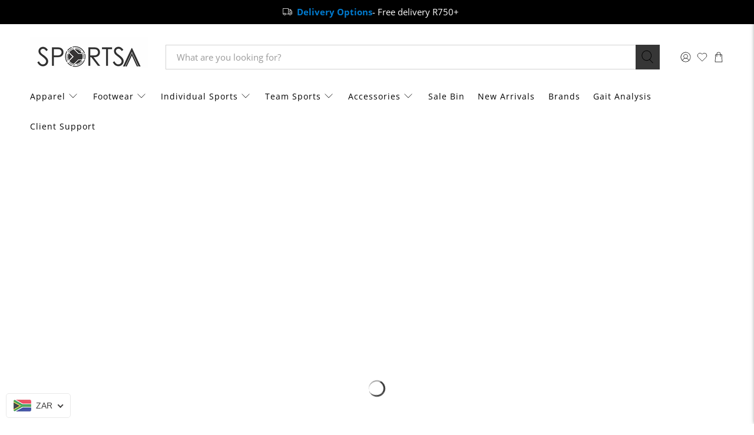

--- FILE ---
content_type: text/css
request_url: https://www.sportsa.co.za/cdn/shop/t/33/assets/boost-sd-custom.css?v=1769243160745
body_size: -730
content:
/*# sourceMappingURL=/cdn/shop/t/33/assets/boost-sd-custom.css.map?v=1769243160745 */


--- FILE ---
content_type: text/javascript
request_url: https://www.sportsa.co.za/cdn/shop/t/33/assets/boost-sd-custom.js?v=1769243160745
body_size: -445
content:
//# sourceMappingURL=/cdn/shop/t/33/assets/boost-sd-custom.js.map?v=1769243160745
